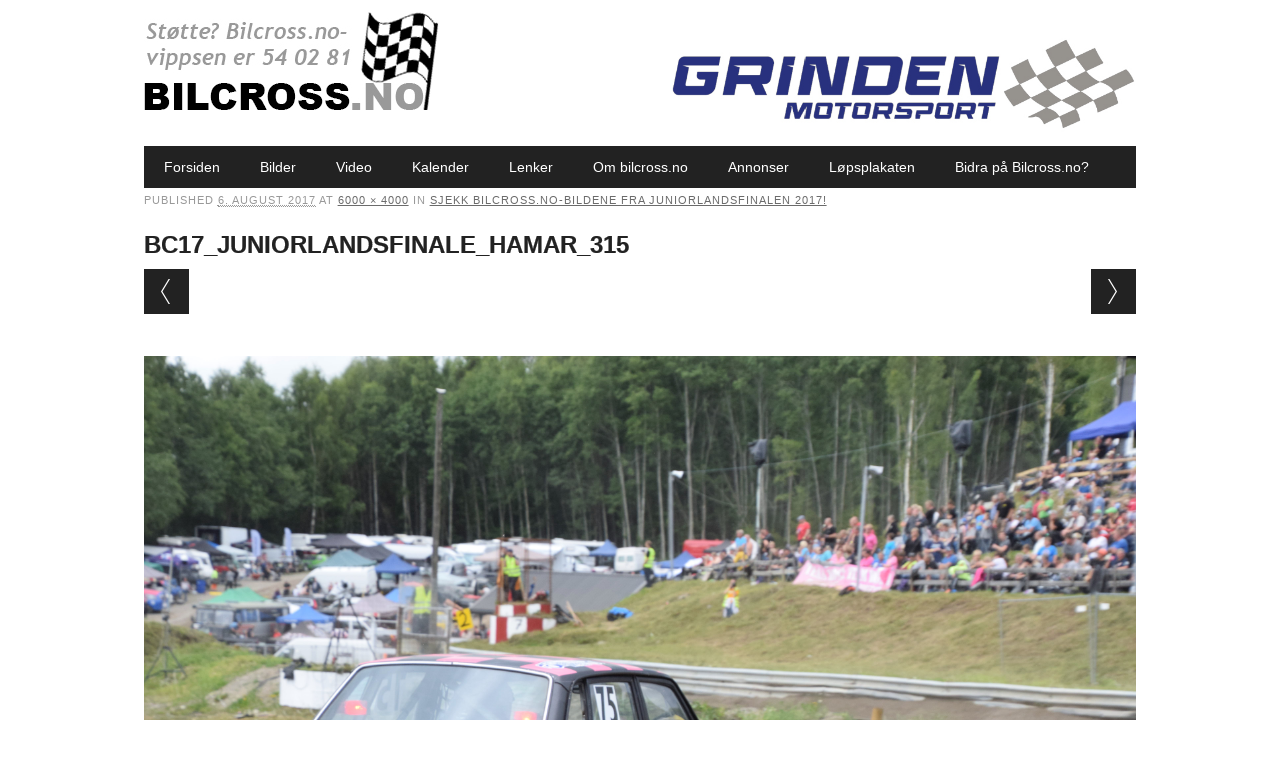

--- FILE ---
content_type: text/html; charset=UTF-8
request_url: https://www.bilcross.no/2017/08/06/bilder-juniorlandsfinalen-2017/bc17_juniorlandsfinale_hamar_315/
body_size: 24139
content:
<!DOCTYPE html>

<html lang="nb-NO" class="no-js">

<head>

<meta charset="UTF-8" />

<meta name="viewport" content="width=device-width, initial-scale=1" />

<title>BC17_JUNIORLANDSFINALE_HAMAR_315 - Bilcross.no</title>

<link rel="profile" href="http://gmpg.org/xfn/11" />

<link rel="pingback" href="https://www.bilcross.no/xmlrpc.php" />



<meta name='robots' content='index, follow, max-image-preview:large, max-snippet:-1, max-video-preview:-1' />

	<!-- This site is optimized with the Yoast SEO plugin v20.11 - https://yoast.com/wordpress/plugins/seo/ -->
	<link rel="canonical" href="https://www.bilcross.no/2017/08/06/bilder-juniorlandsfinalen-2017/bc17_juniorlandsfinale_hamar_315/" />
	<meta property="og:locale" content="nb_NO" />
	<meta property="og:type" content="article" />
	<meta property="og:title" content="BC17_JUNIORLANDSFINALE_HAMAR_315 - Bilcross.no" />
	<meta property="og:url" content="https://www.bilcross.no/2017/08/06/bilder-juniorlandsfinalen-2017/bc17_juniorlandsfinale_hamar_315/" />
	<meta property="og:site_name" content="Bilcross.no" />
	<meta property="article:publisher" content="https://www.facebook.com/bilcross.no/" />
	<meta property="og:image" content="https://www.bilcross.no/2017/08/06/bilder-juniorlandsfinalen-2017/bc17_juniorlandsfinale_hamar_315" />
	<meta property="og:image:width" content="6000" />
	<meta property="og:image:height" content="4000" />
	<meta property="og:image:type" content="image/jpeg" />
	<meta name="twitter:card" content="summary_large_image" />
	<script type="application/ld+json" class="yoast-schema-graph">{"@context":"https://schema.org","@graph":[{"@type":"WebPage","@id":"https://www.bilcross.no/2017/08/06/bilder-juniorlandsfinalen-2017/bc17_juniorlandsfinale_hamar_315/","url":"https://www.bilcross.no/2017/08/06/bilder-juniorlandsfinalen-2017/bc17_juniorlandsfinale_hamar_315/","name":"BC17_JUNIORLANDSFINALE_HAMAR_315 - Bilcross.no","isPartOf":{"@id":"https://www.bilcross.no/#website"},"primaryImageOfPage":{"@id":"https://www.bilcross.no/2017/08/06/bilder-juniorlandsfinalen-2017/bc17_juniorlandsfinale_hamar_315/#primaryimage"},"image":{"@id":"https://www.bilcross.no/2017/08/06/bilder-juniorlandsfinalen-2017/bc17_juniorlandsfinale_hamar_315/#primaryimage"},"thumbnailUrl":"https://bilcross.blob.core.windows.net/files/2017/08/BC17_JUNIORLANDSFINALE_HAMAR_315.jpg","datePublished":"2017-08-06T14:40:42+00:00","dateModified":"2017-08-06T14:40:42+00:00","breadcrumb":{"@id":"https://www.bilcross.no/2017/08/06/bilder-juniorlandsfinalen-2017/bc17_juniorlandsfinale_hamar_315/#breadcrumb"},"inLanguage":"nb-NO","potentialAction":[{"@type":"ReadAction","target":["https://www.bilcross.no/2017/08/06/bilder-juniorlandsfinalen-2017/bc17_juniorlandsfinale_hamar_315/"]}]},{"@type":"ImageObject","inLanguage":"nb-NO","@id":"https://www.bilcross.no/2017/08/06/bilder-juniorlandsfinalen-2017/bc17_juniorlandsfinale_hamar_315/#primaryimage","url":"https://bilcross.blob.core.windows.net/files/2017/08/BC17_JUNIORLANDSFINALE_HAMAR_315.jpg","contentUrl":"https://bilcross.blob.core.windows.net/files/2017/08/BC17_JUNIORLANDSFINALE_HAMAR_315.jpg","width":6000,"height":4000},{"@type":"BreadcrumbList","@id":"https://www.bilcross.no/2017/08/06/bilder-juniorlandsfinalen-2017/bc17_juniorlandsfinale_hamar_315/#breadcrumb","itemListElement":[{"@type":"ListItem","position":1,"name":"Hjem","item":"https://www.bilcross.no/"},{"@type":"ListItem","position":2,"name":"Sjekk bilcross.no-bildene fra Juniorlandsfinalen 2017!","item":"https://www.bilcross.no/2017/08/06/bilder-juniorlandsfinalen-2017/"},{"@type":"ListItem","position":3,"name":"BC17_JUNIORLANDSFINALE_HAMAR_315"}]},{"@type":"WebSite","@id":"https://www.bilcross.no/#website","url":"https://www.bilcross.no/","name":"Bilcross.no","description":"bilsport på sitt beste og billigste","potentialAction":[{"@type":"SearchAction","target":{"@type":"EntryPoint","urlTemplate":"https://www.bilcross.no/?s={search_term_string}"},"query-input":"required name=search_term_string"}],"inLanguage":"nb-NO"}]}</script>
	<!-- / Yoast SEO plugin. -->


<link rel="alternate" type="application/rss+xml" title="Bilcross.no &raquo; strøm" href="https://www.bilcross.no/feed/" />
<link rel="alternate" type="application/rss+xml" title="Bilcross.no &raquo; kommentarstrøm" href="https://www.bilcross.no/comments/feed/" />
<link rel="alternate" type="application/rss+xml" title="Bilcross.no &raquo; BC17_JUNIORLANDSFINALE_HAMAR_315 kommentarstrøm" href="https://www.bilcross.no/2017/08/06/bilder-juniorlandsfinalen-2017/bc17_juniorlandsfinale_hamar_315/feed/" />
<script type="text/javascript">
window._wpemojiSettings = {"baseUrl":"https:\/\/s.w.org\/images\/core\/emoji\/14.0.0\/72x72\/","ext":".png","svgUrl":"https:\/\/s.w.org\/images\/core\/emoji\/14.0.0\/svg\/","svgExt":".svg","source":{"concatemoji":"https:\/\/www.bilcross.no\/wp-includes\/js\/wp-emoji-release.min.js?ver=875f62a869e28482c8277400a69b0fdb"}};
/*! This file is auto-generated */
!function(e,a,t){var n,r,o,i=a.createElement("canvas"),p=i.getContext&&i.getContext("2d");function s(e,t){p.clearRect(0,0,i.width,i.height),p.fillText(e,0,0);e=i.toDataURL();return p.clearRect(0,0,i.width,i.height),p.fillText(t,0,0),e===i.toDataURL()}function c(e){var t=a.createElement("script");t.src=e,t.defer=t.type="text/javascript",a.getElementsByTagName("head")[0].appendChild(t)}for(o=Array("flag","emoji"),t.supports={everything:!0,everythingExceptFlag:!0},r=0;r<o.length;r++)t.supports[o[r]]=function(e){if(p&&p.fillText)switch(p.textBaseline="top",p.font="600 32px Arial",e){case"flag":return s("\ud83c\udff3\ufe0f\u200d\u26a7\ufe0f","\ud83c\udff3\ufe0f\u200b\u26a7\ufe0f")?!1:!s("\ud83c\uddfa\ud83c\uddf3","\ud83c\uddfa\u200b\ud83c\uddf3")&&!s("\ud83c\udff4\udb40\udc67\udb40\udc62\udb40\udc65\udb40\udc6e\udb40\udc67\udb40\udc7f","\ud83c\udff4\u200b\udb40\udc67\u200b\udb40\udc62\u200b\udb40\udc65\u200b\udb40\udc6e\u200b\udb40\udc67\u200b\udb40\udc7f");case"emoji":return!s("\ud83e\udef1\ud83c\udffb\u200d\ud83e\udef2\ud83c\udfff","\ud83e\udef1\ud83c\udffb\u200b\ud83e\udef2\ud83c\udfff")}return!1}(o[r]),t.supports.everything=t.supports.everything&&t.supports[o[r]],"flag"!==o[r]&&(t.supports.everythingExceptFlag=t.supports.everythingExceptFlag&&t.supports[o[r]]);t.supports.everythingExceptFlag=t.supports.everythingExceptFlag&&!t.supports.flag,t.DOMReady=!1,t.readyCallback=function(){t.DOMReady=!0},t.supports.everything||(n=function(){t.readyCallback()},a.addEventListener?(a.addEventListener("DOMContentLoaded",n,!1),e.addEventListener("load",n,!1)):(e.attachEvent("onload",n),a.attachEvent("onreadystatechange",function(){"complete"===a.readyState&&t.readyCallback()})),(e=t.source||{}).concatemoji?c(e.concatemoji):e.wpemoji&&e.twemoji&&(c(e.twemoji),c(e.wpemoji)))}(window,document,window._wpemojiSettings);
</script>
<style type="text/css">
img.wp-smiley,
img.emoji {
	display: inline !important;
	border: none !important;
	box-shadow: none !important;
	height: 1em !important;
	width: 1em !important;
	margin: 0 0.07em !important;
	vertical-align: -0.1em !important;
	background: none !important;
	padding: 0 !important;
}
</style>
	<link rel='stylesheet' id='classic-theme-styles-css' href='https://www.bilcross.no/wp-includes/css/classic-themes.min.css?ver=875f62a869e28482c8277400a69b0fdb' type='text/css' media='all' />
<link rel='stylesheet' id='wc-gallery-style-css' href='https://www.bilcross.no/wp-content/plugins/wc-gallery/includes/css/style.css?ver=1.67' type='text/css' media='all' />
<link rel='stylesheet' id='wc-gallery-popup-style-css' href='https://www.bilcross.no/wp-content/plugins/wc-gallery/includes/css/magnific-popup.css?ver=1.1.0' type='text/css' media='all' />
<link rel='stylesheet' id='wc-gallery-flexslider-style-css' href='https://www.bilcross.no/wp-content/plugins/wc-gallery/includes/vendors/flexslider/flexslider.css?ver=2.6.1' type='text/css' media='all' />
<link rel='stylesheet' id='wc-gallery-owlcarousel-style-css' href='https://www.bilcross.no/wp-content/plugins/wc-gallery/includes/vendors/owlcarousel/assets/owl.carousel.css?ver=2.1.4' type='text/css' media='all' />
<link rel='stylesheet' id='wc-gallery-owlcarousel-theme-style-css' href='https://www.bilcross.no/wp-content/plugins/wc-gallery/includes/vendors/owlcarousel/assets/owl.theme.default.css?ver=2.1.4' type='text/css' media='all' />
<link rel='stylesheet' id='wp-polls-css' href='https://www.bilcross.no/wp-content/plugins/wp-polls/polls-css.css?ver=2.77.1' type='text/css' media='all' />
<style id='wp-polls-inline-css' type='text/css'>
.wp-polls .pollbar {
	margin: 1px;
	font-size: 6px;
	line-height: 8px;
	height: 8px;
	background-image: url('https://www.bilcross.no/wp-content/plugins/wp-polls/images/default/pollbg.gif');
	border: 1px solid #c8c8c8;
}

</style>
<link rel='stylesheet' id='newswire_style-css' href='https://www.bilcross.no/wp-content/themes/the-newswire/style.css?ver=875f62a869e28482c8277400a69b0fdb' type='text/css' media='all' />
<script type='text/javascript' src='https://www.bilcross.no/wp-includes/js/jquery/jquery.min.js?ver=3.6.4' id='jquery-core-js'></script>
<script type='text/javascript' src='https://www.bilcross.no/wp-includes/js/jquery/jquery-migrate.min.js?ver=3.4.0' id='jquery-migrate-js'></script>
<script type='text/javascript' id='samLayout-js-extra'>
/* <![CDATA[ */
var samAjax = {"ajaxurl":"https:\/\/www.bilcross.no\/wp-content\/plugins\/simple-ads-manager\/sam-ajax.php","loadurl":"https:\/\/www.bilcross.no\/wp-content\/plugins\/simple-ads-manager\/sam-ajax-loader.php","load":"","mailer":"1","clauses":"[base64]","doStats":"0","container":"sam-container","place":"sam-place","ad":"sam-ad"};
/* ]]> */
</script>
<script type='text/javascript' src='https://www.bilcross.no/wp-content/plugins/simple-ads-manager/js/sam-layout.min.js?ver=2.9.8.125' id='samLayout-js'></script>
<script type='text/javascript' src='https://www.bilcross.no/wp-content/themes/the-newswire/library/js/modernizr-2.6.2.min.js?ver=2.6.2' id='modernizr-js'></script>
<script type='text/javascript' src='https://www.bilcross.no/wp-includes/js/imagesloaded.min.js?ver=4.1.4' id='imagesloaded-js'></script>
<script type='text/javascript' src='https://www.bilcross.no/wp-content/themes/the-newswire/library/js/jquery.cycle2.min.js?ver=875f62a869e28482c8277400a69b0fdb' id='cycle2-js'></script>
<script type='text/javascript' src='https://www.bilcross.no/wp-content/themes/the-newswire/library/js/jquery.cycle2.tile.min.js?ver=875f62a869e28482c8277400a69b0fdb' id='cycle2_tile-js'></script>
<script type='text/javascript' src='https://www.bilcross.no/wp-content/themes/the-newswire/library/js/jquery.cycle2.shuffle.min.js?ver=875f62a869e28482c8277400a69b0fdb' id='cycle2_shuffle-js'></script>
<script type='text/javascript' src='https://www.bilcross.no/wp-content/themes/the-newswire/library/js/jquery.cycle2.scrollVert.min.js?ver=875f62a869e28482c8277400a69b0fdb' id='cycle2_scrollvert-js'></script>
<script type='text/javascript' src='https://www.bilcross.no/wp-includes/js/masonry.min.js?ver=4.2.2' id='masonry-js'></script>
<script type='text/javascript' src='https://www.bilcross.no/wp-includes/js/jquery/jquery.masonry.min.js?ver=3.1.2b' id='jquery-masonry-js'></script>
<script type='text/javascript' src='https://www.bilcross.no/wp-content/themes/the-newswire/library/js/scripts.js?ver=1.0.0' id='newswire_custom_js-js'></script>
<link rel="https://api.w.org/" href="https://www.bilcross.no/wp-json/" /><link rel="alternate" type="application/json" href="https://www.bilcross.no/wp-json/wp/v2/media/9806" /><link rel="EditURI" type="application/rsd+xml" title="RSD" href="https://www.bilcross.no/xmlrpc.php?rsd" />
<link rel="wlwmanifest" type="application/wlwmanifest+xml" href="https://www.bilcross.no/wp-includes/wlwmanifest.xml" />

<link rel='shortlink' href='https://www.bilcross.no/?p=9806' />
<link rel="alternate" type="application/json+oembed" href="https://www.bilcross.no/wp-json/oembed/1.0/embed?url=https%3A%2F%2Fwww.bilcross.no%2F2017%2F08%2F06%2Fbilder-juniorlandsfinalen-2017%2Fbc17_juniorlandsfinale_hamar_315%2F" />
<link rel="alternate" type="text/xml+oembed" href="https://www.bilcross.no/wp-json/oembed/1.0/embed?url=https%3A%2F%2Fwww.bilcross.no%2F2017%2F08%2F06%2Fbilder-juniorlandsfinalen-2017%2Fbc17_juniorlandsfinale_hamar_315%2F&#038;format=xml" />
	<style id="newswire-color-settings">
		        a, a:visited, .entry-title a:hover, .post-content ol li:before, .post-content ul li:before, .colortxt { 
            color: #6b6b6b;
        }
        
        #search-box-wrap, #social-media a, #search-icon, nav[role=navigation] .menu > ul li a:hover, nav[role=navigation] .menu ul li.current-menu-item a, .nav ul li.current_page_item a, nav[role=navigation] .menu ul li.current_page_item a, .cat-meta-color, .colorbar, .pagination li a:hover, .pagination li.active a, #comment-nav-above a, #comment-nav-below a, #nav-above a:hover, #nav-below a:hover, #image-navigation a:hover, #sidebar .widget-title,  .commentlist .comment-reply-link, .commentlist .comment-reply-login, #respond #submit:hover {
            background-color: #6b6b6b;
        }
        
				
				
		    </style>
	






</head>



<body class="attachment attachment-template-default single single-attachment postid-9806 attachmentid-9806 attachment-jpeg">












<div id="wrapper">



    <div id="search-box-wrap">

        <div id="search-box">

           <div id="close-x">x</div>

           <form role="search" method="get" id="searchform" class="searchform" action="https://www.bilcross.no/">
				<div>
					<label class="screen-reader-text" for="s">Søk etter:</label>
					<input type="text" value="" name="s" id="s" />
					<input type="submit" id="searchsubmit" value="Søk" />
				</div>
			</form>
        </div>

    </div>

    

    <div id="container">

        

    

        <header id="branding" role="banner">

      



          <div id="top-head" >





           





            <div id="top-nav" class="clearfix">

 

              <!--  <div class="cur-date">25. November 2025</div>-->

                
            </div>

          

            <div id="social-media">

            

                
                

                
                

                
                

                
                

                
                

                
                

                
                

                
                

                
                

                
                

                
                

                
                

                
                

             <!--   <div id="search-icon"></div>-->

    

            </div>

            

          </div>

        

          <div id="inner-header" class="clearfix">

          

            <div id="site-heading">

                
                <div id="site-logo"><a href="https://www.bilcross.no/" title="Bilcross.no" rel="home"><img src="https://bilcross.blob.core.windows.net/files/2023/01/logo-nettside-2023_NETT.jpg" alt="Bilcross.no" /></a></div>

                
            </div>

            

            

              <div id="newswire-banner" style="padding-top:20px">

          	
<!-- Add 468x60 Banner Code Below This Comment -->

<div class="ad"><div id='c6716_107_1' class='sam-container sam-place' data-sam='1'><a  href='https://www.grindenmotorsport.no/' target='_blank'><img src='https://bilcross.blob.core.windows.net/files/2025/03/GRINDEN-MOTORSPORT-logo-2025_TOPP_NETT.jpg'  alt=''  /></a></div></div>

          </div>

    

            <div class="clearfix"></div>

          </div>

          

            <nav id="access" role="navigation">

                <h1 class="assistive-text section-heading">Main menu</h1>

                <div class="skip-link screen-reader-text"><a href="#content" title="Skip to content">Skip to content</a></div>

    

                <div class="menu"><ul id="menu-meny" class="menu"><li id="menu-item-30" class="menu-item menu-item-type-custom menu-item-object-custom menu-item-30"><a href="/">Forsiden</a></li>
<li id="menu-item-27" class="menu-item menu-item-type-taxonomy menu-item-object-category menu-item-27"><a href="https://www.bilcross.no/category/bilder/">Bilder</a></li>
<li id="menu-item-28" class="menu-item menu-item-type-taxonomy menu-item-object-category menu-item-28"><a href="https://www.bilcross.no/category/filmer/">Video</a></li>
<li id="menu-item-432" class="menu-item menu-item-type-post_type menu-item-object-page menu-item-432"><a href="https://www.bilcross.no/kalender/">Kalender</a></li>
<li id="menu-item-34" class="menu-item menu-item-type-post_type menu-item-object-page menu-item-34"><a href="https://www.bilcross.no/lenker/">Lenker</a></li>
<li id="menu-item-44" class="menu-item menu-item-type-post_type menu-item-object-page menu-item-44"><a href="https://www.bilcross.no/om-bilcross-no/">Om bilcross.no</a></li>
<li id="menu-item-470" class="menu-item menu-item-type-post_type menu-item-object-page menu-item-470"><a href="https://www.bilcross.no/annonser-pa-bilcross-no/">Annonser</a></li>
<li id="menu-item-562" class="menu-item menu-item-type-post_type menu-item-object-page menu-item-562"><a href="https://www.bilcross.no/lopsplakaten-bilcross-no/">Løpsplakaten</a></li>
<li id="menu-item-42946" class="menu-item menu-item-type-post_type menu-item-object-page menu-item-42946"><a href="https://www.bilcross.no/bidra-pa-bilcross-no/">Bidra på Bilcross.no?</a></li>
</ul></div>
    

            </nav><!-- #access -->

    

        </header><!-- #branding -->


    <div id="content" class="clearfix">
        
        <div id="main" class="clearfix" role="main">

			
				<article id="post-9806" class="post-9806 attachment type-attachment status-inherit hentry">
					<header class="entry-header">
                    <div class="entry-meta">
							Published <span class="entry-date"><abbr class="published" title="16:40">6. august 2017</abbr></span> at <a href="https://bilcross.blob.core.windows.net/files/2017/08/BC17_JUNIORLANDSFINALE_HAMAR_315.jpg" title="Link to full-size image">6000 &times; 4000</a> in <a href="https://www.bilcross.no/2017/08/06/bilder-juniorlandsfinalen-2017/" title="Return to Sjekk bilcross.no-bildene fra Juniorlandsfinalen 2017!" rel="gallery">Sjekk bilcross.no-bildene fra Juniorlandsfinalen 2017!</a>													</div><!-- .entry-meta -->
						<h1 class="entry-title">BC17_JUNIORLANDSFINALE_HAMAR_315</h1>

					</header><!-- .entry-header -->
                    
                    <nav id="image-navigation">
                        <span class="previous-image"><a href='https://www.bilcross.no/2017/08/06/bilder-juniorlandsfinalen-2017/bc17_juniorlandsfinale_hamar_314/'>&larr; Previous</a></span>
                        <span class="next-image"><a href='https://www.bilcross.no/2017/08/06/bilder-juniorlandsfinalen-2017/bc17_juniorlandsfinale_hamar_316/'>Next &rarr;</a></span>
                    </nav><!-- #image-navigation -->

					<div class="entry-content post-content">

						<div class="entry-attachment">
							<div class="attachment">
								
								<a href="https://www.bilcross.no/2017/08/06/bilder-juniorlandsfinalen-2017/bc17_juniorlandsfinale_hamar_316/" title="BC17_JUNIORLANDSFINALE_HAMAR_315" rel="attachment"><img width="1200" height="800" src="https://bilcross.blob.core.windows.net/files/2017/08/BC17_JUNIORLANDSFINALE_HAMAR_315.jpg" class="attachment-1200x1200 size-1200x1200" alt="" decoding="async" loading="lazy" srcset="https://bilcross.blob.core.windows.net/files/2017/08/BC17_JUNIORLANDSFINALE_HAMAR_315.jpg 6000w, https://bilcross.blob.core.windows.net/files/2017/08/BC17_JUNIORLANDSFINALE_HAMAR_315-300x200.jpg 300w, https://bilcross.blob.core.windows.net/files/2017/08/BC17_JUNIORLANDSFINALE_HAMAR_315-768x512.jpg 768w, https://bilcross.blob.core.windows.net/files/2017/08/BC17_JUNIORLANDSFINALE_HAMAR_315-1024x683.jpg 1024w, https://bilcross.blob.core.windows.net/files/2017/08/BC17_JUNIORLANDSFINALE_HAMAR_315-250x167.jpg 250w, https://bilcross.blob.core.windows.net/files/2017/08/BC17_JUNIORLANDSFINALE_HAMAR_315-550x367.jpg 550w, https://bilcross.blob.core.windows.net/files/2017/08/BC17_JUNIORLANDSFINALE_HAMAR_315-800x533.jpg 800w, https://bilcross.blob.core.windows.net/files/2017/08/BC17_JUNIORLANDSFINALE_HAMAR_315-270x180.jpg 270w, https://bilcross.blob.core.windows.net/files/2017/08/BC17_JUNIORLANDSFINALE_HAMAR_315-450x300.jpg 450w, https://bilcross.blob.core.windows.net/files/2017/08/BC17_JUNIORLANDSFINALE_HAMAR_315-750x500.jpg 750w" sizes="(max-width: 1200px) 100vw, 1200px" /></a>
							</div><!-- .attachment -->

													</div><!-- .entry-attachment -->

												
					</div><!-- .entry-content -->

					<footer class="entry-meta">
													Trackbacks are closed, but you can <a class="comment-link" href="#respond" title="Post a comment">post a comment</a>.																	</footer><!-- .entry-meta -->
				</article><!-- #post-9806 -->

				
<div id="comments" class="comments-area">

<div class="fb-comments" data-href="https://www.bilcross.no/2017/08/06/bilder-juniorlandsfinalen-2017/bc17_juniorlandsfinale_hamar_315/" data-num-posts="20" ></div> 



</div><!-- .comments-area -->


			
			</div>
		</div>

	</div><!-- #container -->

	<div class="push"></div>

</div><!-- #wrapper -->

<footer id="colophon" role="contentinfo">
		<div id="site-generator">

			&copy; Bilcross.no                        <div>Ormis © Media 2015 
ReAvisa.no er levert av Ormis Media 
Kopiering og / eller videreformidling materale (tekst, bilder, lyd og video) er ikke tillatt. Kontakt ReAvisa på post@reavisa.no</div>
		</div>
	</footer><!-- #colophon -->

<script type='text/javascript' id='wp-polls-js-extra'>
/* <![CDATA[ */
var pollsL10n = {"ajax_url":"https:\/\/www.bilcross.no\/wp-admin\/admin-ajax.php","text_wait":"Your last request is still being processed. Please wait a while ...","text_valid":"Please choose a valid poll answer.","text_multiple":"Maximum number of choices allowed: ","show_loading":"1","show_fading":"1"};
/* ]]> */
</script>
<script type='text/javascript' src='https://www.bilcross.no/wp-content/plugins/wp-polls/polls-js.js?ver=2.77.1' id='wp-polls-js'></script>
<script>
  (function(i,s,o,g,r,a,m){i['GoogleAnalyticsObject']=r;i[r]=i[r]||function(){
  (i[r].q=i[r].q||[]).push(arguments)},i[r].l=1*new Date();a=s.createElement(o),
  m=s.getElementsByTagName(o)[0];a.async=1;a.src=g;m.parentNode.insertBefore(a,m)
  })(window,document,'script','//www.google-analytics.com/analytics.js','ga');

  ga('create', 'UA-7479590-1', 'auto');
  ga('send', 'pageview');

</script>

</body>
</html>

--- FILE ---
content_type: text/plain
request_url: https://www.google-analytics.com/j/collect?v=1&_v=j102&a=1359072507&t=pageview&_s=1&dl=https%3A%2F%2Fwww.bilcross.no%2F2017%2F08%2F06%2Fbilder-juniorlandsfinalen-2017%2Fbc17_juniorlandsfinale_hamar_315%2F&ul=en-us%40posix&dt=BC17_JUNIORLANDSFINALE_HAMAR_315%20-%20Bilcross.no&sr=1280x720&vp=1280x720&_u=IEBAAEABAAAAACAAI~&jid=245404379&gjid=598935032&cid=370367818.1764100000&tid=UA-7479590-1&_gid=986507130.1764100000&_r=1&_slc=1&z=590575278
body_size: -449
content:
2,cG-H5YL7J7E5B